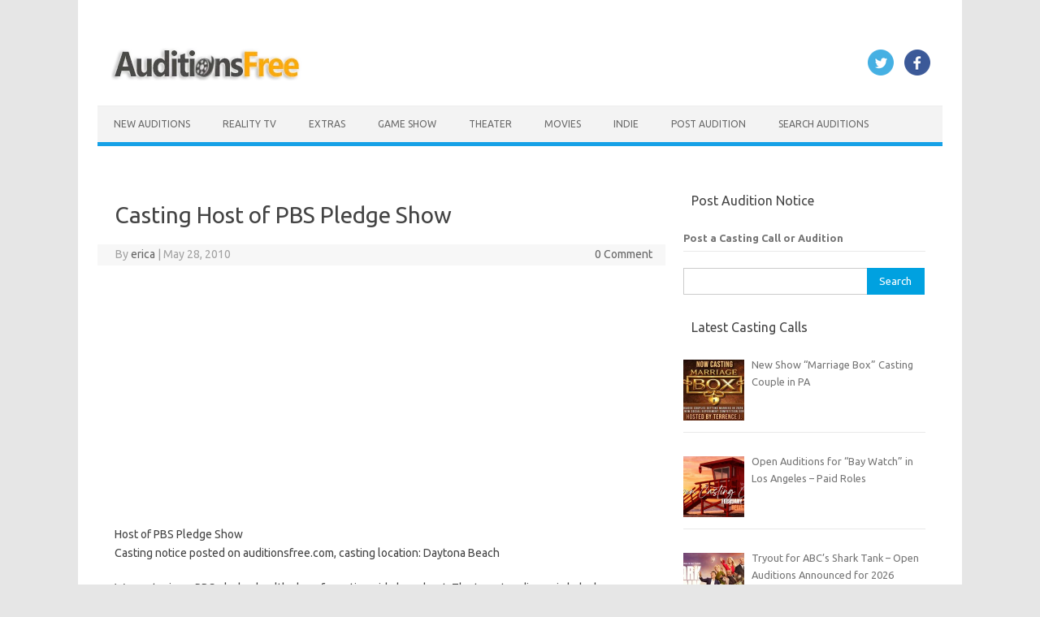

--- FILE ---
content_type: text/html; charset=utf-8
request_url: https://www.google.com/recaptcha/api2/aframe
body_size: 267
content:
<!DOCTYPE HTML><html><head><meta http-equiv="content-type" content="text/html; charset=UTF-8"></head><body><script nonce="dK2uVLNnaIWHwYK4edBt6A">/** Anti-fraud and anti-abuse applications only. See google.com/recaptcha */ try{var clients={'sodar':'https://pagead2.googlesyndication.com/pagead/sodar?'};window.addEventListener("message",function(a){try{if(a.source===window.parent){var b=JSON.parse(a.data);var c=clients[b['id']];if(c){var d=document.createElement('img');d.src=c+b['params']+'&rc='+(localStorage.getItem("rc::a")?sessionStorage.getItem("rc::b"):"");window.document.body.appendChild(d);sessionStorage.setItem("rc::e",parseInt(sessionStorage.getItem("rc::e")||0)+1);localStorage.setItem("rc::h",'1768550484200');}}}catch(b){}});window.parent.postMessage("_grecaptcha_ready", "*");}catch(b){}</script></body></html>

--- FILE ---
content_type: application/javascript; charset=utf-8
request_url: https://fundingchoicesmessages.google.com/f/AGSKWxXVA0CVUYaO17IuHMlGXAho8KuyGHp_bl-F4WJkJwN4AIwXXX3dF4tby43ii1HMWR2y2CR_xEZjWAOpz14t1aznArgCBMsdippUeDT4wa2mf6cslPtuNYgWyioBzeOWQDAoub5o0JH3f4EwR2a7t_h4txqy_2x4L71Z9oAkLhGCkJiW6E80EqtA-_1o/__ad_yellow./admicro2./adnetwork_/adv/adriver/callAdserver?
body_size: -1291
content:
window['c075d6b9-e770-48e1-ac3e-810f16c56d6d'] = true;